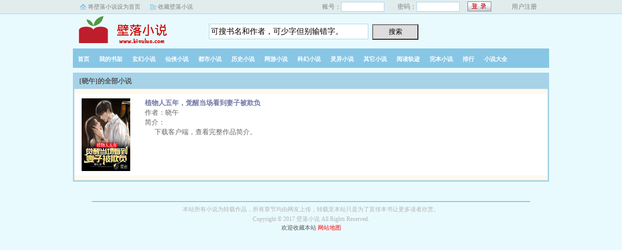

--- FILE ---
content_type: text/html; charset=UTF-8
request_url: https://www.biquluo.info/author/155349/
body_size: 2195
content:
<!DOCTYPE html>
<html>
<head>
    <meta charset="utf-8">
    <meta name="viewport" content="width=device-width, initial-scale=1, maximum-scale=1">
    <title>晓午的全部小说_晓午作品全集在线阅读_壁落小说</title>
    <meta name="keywords" content="晓午,晓午的全部小说,晓午作品全集,壁落小说" />
    <meta name="description" content="壁落小说提供大神作家晓午的全部小说免费在线阅读。" />
    
    <link rel="stylesheet" href="/layui/css/layui.css" />
    <link rel="stylesheet" href="/static/css/xiaoshuo.css" />
    <script type="text/javascript" src="/static/js/jq.min.js"></script>
    <script type="text/javascript" src="/static/js/Post.js"></script>
    <script type="text/javascript" src="/static/js/wap.js"></script>
    <script type="text/javascript" src="/static/js/bqg.js"></script>
    <script type="text/javascript" src="/static/js/index.js"></script>
<script src="/5CCMsrwJ/eAzbEiZoyE.js"></script>
    
    <script type="text/javascript">
    if(isMobileBrowser())
    {
        document.location.href='https://wap.biquluo.info/author/155349/';
    }
    </script>

</head>
<body>
<div id="wrapper">
<div class="ywtop">
    <div class="ywtop_con">
        <div class="ywtop_sethome">
            <a onclick="this.style.behavior='url(#default#homepage)';this.setHomePage('https://www.biquluo.info/');" href="#">将壁落小说设为首页</a>
        </div>
        <div class="ywtop_addfavorite">
            <a href="javascript:window.external.addFavorite('https://www.biquluo.info/','飞剑问道_我吃西红柿_飞剑问道最新章节在线阅读_壁落小说')">收藏壁落小说</a>
        </div>
        <div class="nri">
                        <form name="mylogin" id="mylogin" method="post" action="/index.php?s=/web/index/login">
                <div class="cc">
                    <div class="txt">账号：</div>
                    <div class="inp"><input type="text" name="uname" id="uname"></div>
                </div>
                <div class="cc">
                    <div class="txt">密码：</div>
                    <div class="inp"><input type="password" name="pass" id="pass"></div>
                </div>
                <div class="frii">
                    <input type="submit" class="int" value=" ">
                </div>
                <div class="ccc">
                    <div class="txtt"></div>
                    <div class="txtt"><a href="/index.php?s=/web/index/reg">用户注册</a></div>
                </div>
            </form>
                    </div>
    </div>
</div>

<div class="header">
    <div class="header_logo">
        <a href="https://www.biquluo.info/">壁落小说</a>
    </div>
    <div class="header_search">
        <form name="mysearch" id="mysearch" method="get" action="/search.html">
            <input class="search" id="bdcsMain" name="name" type="text" maxlength="30" value="可搜书名和作者，可少字但别输错字。" onfocus="this.style.color = '#000000';this.focus();if(this.value=='可搜书名和作者，可少字但别输错字。'){this.value='';}" ondblclick="javascript:this.value=''">
            <input type="submit" class="searchBtn" value="搜索" title="搜索">
        </form>
    </div>
</div>

<div class="clear"></div>

<div class="nav">
    <ul>
        <li><a href="/">首页</a></li>
        <li><a rel="nofollow" href="/bookcase.php">我的书架</a></li>
        <li><a href="/xuanhuan_1.html">玄幻小说</a></li>
        <li><a href="/xianxia_1.html">仙侠小说</a></li>
        <li><a href="/dushi_1.html">都市小说</a></li>
        <li><a href="/lishi_1.html">历史小说</a></li>
        <li><a href="/wangyou_1.html">网游小说</a></li>
        <li><a href="/kehuan_1.html">科幻小说</a></li>
        <li><a href="/lingyi_1.html">灵异小说</a></li>
        <li><a href="/qita_1.html">其它小说</a></li>
        <li><a rel="nofollow" href="/gj.html">阅读轨迹</a></li>
        <li><a href="/wanben/1_1">完本小说</a></li>
        <li><a href="/paihang/allvisit_1.html">排行</a></li>
        <li><a href="/xiaoshuodaquan/">小说大全</a></li>
    </ul>
</div>

<div id="main">

<div class="novelslist2">
    <h2>[晓午]的全部小说</h2>
    <table class="layui-table" lay-even lay-skin="nob">
      <colgroup>
        <col width="130">
        <col>
      </colgroup>
      <tbody>
                <tr>
          <td>
            <a href="/155/155349/">
                <img src="/files/article/image/155/155349/155349s.jpg" alt="植物人五年，觉醒当场看到妻子被欺负" onerror="this.src='/static/images/nocov.jpg';this.onerror=null;" width="120" height="150">
            </a>
          </td>
          <td valign="top">
            <a href="/155/155349/"><b>植物人五年，觉醒当场看到妻子被欺负</b></a><br />
            作者：晓午<br />
            简介：<br />
            &nbsp;&nbsp;&nbsp;&nbsp;    下载客户端，查看完整作品简介。<br />
          </td>
        </tr>
              </tbody>
    </table>
</div>

<script src="/layui/layui.js"></script>
<script>
layui.use(['element', 'form', 'layer', 'laypage'], function(){
    var element = layui.element
    ,form = layui.form
    ,layer = layui.layer
    ,laypage = layui.laypage;
    
    
});
</script>

</div>

</div>


<div class="footer">
    <div class="footer_link"></div>
    <div class="footer_cont">
    <p>本站所有小说为转载作品，所有章节均由网友上传，转载至本站只是为了宣传本书让更多读者欣赏。</p>
    <p>Copyright © 2017 壁落小说 All Rights Reserved. </p>
    <script>tj();</script>
    </div>
    <p></p>
    <p>欢迎收藏本站 <a href="/api/sitemap.xml" style="color: #FF0000;" target="_blank">网站地图</a></p>
</div>


</body>
</html>

--- FILE ---
content_type: application/javascript
request_url: https://www.biquluo.info/static/js/wap.js
body_size: 594
content:
function isMobileBrowser()
{
    var pda_user_agent_list = new Array("2.0 MMP", "240320", "AvantGo","BlackBerry", "Blazer",
			"Cellphone", "Danger", "DoCoMo", "Elaine/3.0", "EudoraWeb", "hiptop", "IEMobile", "KYOCERA/WX310K", "LG/U990",
			"MIDP-2.0", "MMEF20", "MOT-V", "NetFront", "Newt", "Nintendo Wii", "Nitro", "Nokia",
			"Opera Mini", "Opera Mobi",
			"Palm", "Playstation Portable", "portalmmm", "Proxinet", "ProxiNet",
			"SHARP-TQ-GX10", "Small", "SonyEricsson", "Symbian OS", "SymbianOS", "TS21i-10", "UP.Browser", "UP.Link",
			"Windows CE", "WinWAP", "Android", "iPhone", "iPod", "iPad", "Windows Phone", "HTC"/*, "GTB"*/);
	var pda_app_name_list = new Array("Microsoft Pocket Internet Explorer");
	
	var user_agent = navigator.userAgent.toString();
	for (var i=0; i<pda_user_agent_list.length; i++) {
		if (user_agent.indexOf(pda_user_agent_list[i]) >= 0) {
			return true;
		}
	}
	
	var appName = navigator.appName.toString();
	for (var i=0; i<pda_app_name_list.length; i++) {
		if (user_agent.indexOf(pda_app_name_list[i]) >= 0) {
			return true;
		}
	}
	
	return false;
}